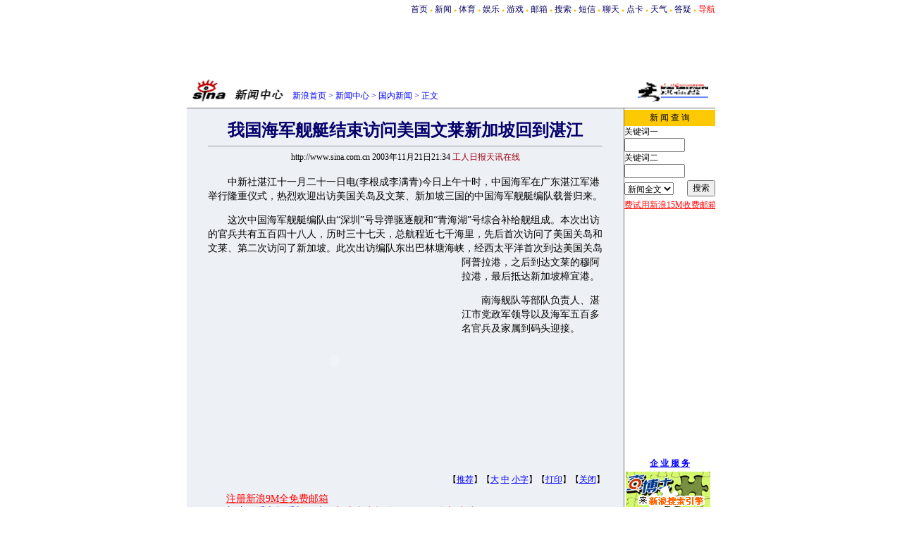

--- FILE ---
content_type: text/html
request_url: http://news.sina.com.cn/c/2003-11-21/21341164700s.shtml
body_size: 19557
content:
<!--SINA Jit Published(1,78,1164700) at 2003-11-21 22:7:1 From 30 by nspider-->
<html>
<head>
<meta http-equiv="content-type" content="text/html; charset=gb2312">
<title>我国海军舰艇结束访问美国文莱新加坡回到湛江</title>

<!--title=%CE%D2%B9%FA%BA%A3%BE%FC%BD%A2%CD%A7%BD%E1%CA%F8%B7%C3%CE%CA%C3%C0%B9%FA%CE%C4%C0%B3%D0%C2%BC%D3%C6%C2%BB%D8%B5%BD%D5%BF%BD%AD&url=news.sina.com.cn/c/2003-11-21/21341164700s.shtml我国海军舰艇结束访问美国文莱新加坡回到湛江-->
<style type="text/css">
.title14 {font-size:14px;line-height:130%}
td,li,select,input,textarea {font-size:12px}
.f7 {font-size:7px;}
.f24{font-size:24px;}
.f12{font-size:12px;}
.f14{font-size:14px;}
.l17 {line-height:170%;}
A:link {color: #0000ff;}
A:visited {color: #800080;}
A:active,A:hover {color : #ff0000}
A.a01:link,A.a01:visited {text-decoration:none;color: #07015B;}
A.a01:active,A.a01:hover {text-decoration:none;color : #ff0000}
A.a02:link,A.a02:visited {text-decoration:none;color: #0000ff;}
A.a02:active,A.a02:hover {text-decoration:none;color : #ff0000}
.c03{color:#000000;border-color:#000000;}
A.title2:link,A.title2:visited {text-decoration:underline;color:#000000;}
A.title2:active,A.title2:hover {text-decoration:underline;color:#ff0000;}
</style>
<script language="JavaScript">
function setBarPosition(){
	document.getElementById('toolBar').style.top=0
	document.getElementById('toolBar').style.left=621
	document.getElementById('toolBar').style.display='block'
}

function setTailPosition(){
var theHeight=(document.getElementById('toolBar').offsetHeight>document.getElementById('theEnd').offsetTop) ? document.getElementById('toolBar').offsetHeight : document.getElementById('theEnd').offsetTop
	document.getElementById('sinaTail').style.top=theHeight
	document.getElementById('sinaTail').style.left=document.getElementById('theEnd').offsetLeft
	document.getElementById('sinaTail').style.display='block'
}
</script>
</head>
<body bgcolor=#ffffff topmargin=5 marginheight=5 leftmargin=0 marginwidth=0 onLoad="setTailPosition()"><!-- body code begin -->

<!-- SUDA_CODE_START --> 
<script type="text/javascript"> 
//<!--
(function(){var an="V=2.1.16";var ah=window,F=document,s=navigator,W=s.userAgent,ao=ah.screen,j=ah.location.href;var aD="https:"==ah.location.protocol?"https://s":"http://",ay="beacon.sina.com.cn";var N=aD+ay+"/a.gif?",z=aD+ay+"/g.gif?",R=aD+ay+"/f.gif?",ag=aD+ay+"/e.gif?",aB=aD+"beacon.sinauda.com/i.gif?";var aA=F.referrer.toLowerCase();var aa="SINAGLOBAL",Y="FSINAGLOBAL",H="Apache",P="ULV",l="SUP",aE="UOR",E="_s_acc",X="_s_tentry",n=false,az=false,B=(document.domain=="sina.com.cn")?true:false;var o=0;var aG=false,A=false;var al="";var m=16777215,Z=0,C,K=0;var r="",b="",a="";var M=[],S=[],I=[];var u=0;var v=0;var p="";var am=false;var w=false;function O(){var e=document.createElement("iframe");e.src=aD+ay+"/data.html?"+new Date().getTime();e.id="sudaDataFrame";e.style.height="0px";e.style.width="1px";e.style.overflow="hidden";e.frameborder="0";e.scrolling="no";document.getElementsByTagName("head")[0].appendChild(e)}function k(){var e=document.createElement("iframe");e.src=aD+ay+"/ckctl.html";e.id="ckctlFrame";e.style.height="0px";e.style.width="1px";e.style.overflow="hidden";e.frameborder="0";e.scrolling="no";document.getElementsByTagName("head")[0].appendChild(e)}function q(){var e=document.createElement("script");e.src=aD+ay+"/h.js";document.getElementsByTagName("head")[0].appendChild(e)}function h(aH,i){var D=F.getElementsByName(aH);var e=(i>0)?i:0;return(D.length>e)?D[e].content:""}function aF(){var aJ=F.getElementsByName("sudameta");var aR=[];for(var aO=0;aO<aJ.length;aO++){var aK=aJ[aO].content;if(aK){if(aK.indexOf(";")!=-1){var D=aK.split(";");for(var aH=0;aH<D.length;aH++){var aP=aw(D[aH]);if(!aP){continue}aR.push(aP)}}else{aR.push(aK)}}}var aM=F.getElementsByTagName("meta");for(var aO=0,aI=aM.length;aO<aI;aO++){var aN=aM[aO];if(aN.name=="tags"){aR.push("content_tags:"+encodeURI(aN.content))}}var aL=t("vjuids");aR.push("vjuids:"+aL);var e="";var aQ=j.indexOf("#");if(aQ!=-1){e=escape(j.substr(aQ+1));aR.push("hashtag:"+e)}return aR}function V(aK,D,aI,aH){if(aK==""){return""}aH=(aH=="")?"=":aH;D+=aH;var aJ=aK.indexOf(D);if(aJ<0){return""}aJ+=D.length;var i=aK.indexOf(aI,aJ);if(i<aJ){i=aK.length}return aK.substring(aJ,i)}function t(e){if(undefined==e||""==e){return""}return V(F.cookie,e,";","")}function at(aI,e,i,aH){if(e!=null){if((undefined==aH)||(null==aH)){aH="sina.com.cn"}if((undefined==i)||(null==i)||(""==i)){F.cookie=aI+"="+e+";domain="+aH+";path=/"}else{var D=new Date();var aJ=D.getTime();aJ=aJ+86400000*i;D.setTime(aJ);aJ=D.getTime();F.cookie=aI+"="+e+";domain="+aH+";expires="+D.toUTCString()+";path=/"}}}function f(D){try{var i=document.getElementById("sudaDataFrame").contentWindow.storage;return i.get(D)}catch(aH){return false}}function ar(D,aH){try{var i=document.getElementById("sudaDataFrame").contentWindow.storage;i.set(D,aH);return true}catch(aI){return false}}function L(){var aJ=15;var D=window.SUDA.etag;if(!B){return"-"}if(u==0){O();q()}if(D&&D!=undefined){w=true}ls_gid=f(aa);if(ls_gid===false||w==false){return false}else{am=true}if(ls_gid&&ls_gid.length>aJ){at(aa,ls_gid,3650);n=true;return ls_gid}else{if(D&&D.length>aJ){at(aa,D,3650);az=true}var i=0,aI=500;var aH=setInterval((function(){var e=t(aa);if(w){e=D}i+=1;if(i>3){clearInterval(aH)}if(e.length>aJ){clearInterval(aH);ar(aa,e)}}),aI);return w?D:t(aa)}}function U(e,aH,D){var i=e;if(i==null){return false}aH=aH||"click";if((typeof D).toLowerCase()!="function"){return}if(i.attachEvent){i.attachEvent("on"+aH,D)}else{if(i.addEventListener){i.addEventListener(aH,D,false)}else{i["on"+aH]=D}}return true}function af(){if(window.event!=null){return window.event}else{if(window.event){return window.event}var D=arguments.callee.caller;var i;var aH=0;while(D!=null&&aH<40){i=D.arguments[0];if(i&&(i.constructor==Event||i.constructor==MouseEvent||i.constructor==KeyboardEvent)){return i}aH++;D=D.caller}return i}}function g(i){i=i||af();if(!i.target){i.target=i.srcElement;i.pageX=i.x;i.pageY=i.y}if(typeof i.layerX=="undefined"){i.layerX=i.offsetX}if(typeof i.layerY=="undefined"){i.layerY=i.offsetY}return i}function aw(aH){if(typeof aH!=="string"){throw"trim need a string as parameter"}var e=aH.length;var D=0;var i=/(\u3000|\s|\t|\u00A0)/;while(D<e){if(!i.test(aH.charAt(D))){break}D+=1}while(e>D){if(!i.test(aH.charAt(e-1))){break}e-=1}return aH.slice(D,e)}function c(e){return Object.prototype.toString.call(e)==="[object Array]"}function J(aH,aL){var aN=aw(aH).split("&");var aM={};var D=function(i){if(aL){try{return decodeURIComponent(i)}catch(aP){return i}}else{return i}};for(var aJ=0,aK=aN.length;aJ<aK;aJ++){if(aN[aJ]){var aI=aN[aJ].split("=");var e=aI[0];var aO=aI[1];if(aI.length<2){aO=e;e="$nullName"}if(!aM[e]){aM[e]=D(aO)}else{if(c(aM[e])!=true){aM[e]=[aM[e]]}aM[e].push(D(aO))}}}return aM}function ac(D,aI){for(var aH=0,e=D.length;aH<e;aH++){aI(D[aH],aH)}}function ak(i){var e=new RegExp("^http(?:s)?://([^/]+)","im");if(i.match(e)){return i.match(e)[1].toString()}else{return""}}function aj(aO){try{var aL="ABCDEFGHIJKLMNOPQRSTUVWXYZabcdefghijklmnopqrstuvwxyz0123456789+/=";var D="ABCDEFGHIJKLMNOPQRSTUVWXYZabcdefghijklmnopqrstuvwxyz0123456789-_=";var aQ=function(e){var aR="",aS=0;for(;aS<e.length;aS++){aR+="%"+aH(e[aS])}return decodeURIComponent(aR)};var aH=function(e){var i="0"+e.toString(16);return i.length<=2?i:i.substr(1)};var aP=function(aY,aV,aR){if(typeof(aY)=="string"){aY=aY.split("")}var aX=function(a7,a9){for(var a8=0;a8<a7.length;a8++){if(a7[a8]==a9){return a8}}return -1};var aS=[];var a6,a4,a1="";var a5,a3,a0,aZ="";if(aY.length%4!=0){}var e=/[^A-Za-z0-9\+\/\=]/g;var a2=aL.split("");if(aV=="urlsafe"){e=/[^A-Za-z0-9\-_\=]/g;a2=D.split("")}var aU=0;if(aV=="binnary"){a2=[];for(aU=0;aU<=64;aU++){a2[aU]=aU+128}}if(aV!="binnary"&&e.exec(aY.join(""))){return aR=="array"?[]:""}aU=0;do{a5=aX(a2,aY[aU++]);a3=aX(a2,aY[aU++]);a0=aX(a2,aY[aU++]);aZ=aX(a2,aY[aU++]);a6=(a5<<2)|(a3>>4);a4=((a3&15)<<4)|(a0>>2);a1=((a0&3)<<6)|aZ;aS.push(a6);if(a0!=64&&a0!=-1){aS.push(a4)}if(aZ!=64&&aZ!=-1){aS.push(a1)}a6=a4=a1="";a5=a3=a0=aZ=""}while(aU<aY.length);if(aR=="array"){return aS}var aW="",aT=0;for(;aT<aS.lenth;aT++){aW+=String.fromCharCode(aS[aT])}return aW};var aI=[];var aN=aO.substr(0,3);var aK=aO.substr(3);switch(aN){case"v01":for(var aJ=0;aJ<aK.length;aJ+=2){aI.push(parseInt(aK.substr(aJ,2),16))}return decodeURIComponent(aQ(aP(aI,"binnary","array")));break;case"v02":aI=aP(aK,"urlsafe","array");return aQ(aP(aI,"binnary","array"));break;default:return decodeURIComponent(aO)}}catch(aM){return""}}var ap={screenSize:function(){return(m&8388608==8388608)?ao.width+"x"+ao.height:""},colorDepth:function(){return(m&4194304==4194304)?ao.colorDepth:""},appCode:function(){return(m&2097152==2097152)?s.appCodeName:""},appName:function(){return(m&1048576==1048576)?((s.appName.indexOf("Microsoft Internet Explorer")>-1)?"MSIE":s.appName):""},cpu:function(){return(m&524288==524288)?(s.cpuClass||s.oscpu):""},platform:function(){return(m&262144==262144)?(s.platform):""},jsVer:function(){if(m&131072!=131072){return""}var aI,e,aK,D=1,aH=0,i=(s.appName.indexOf("Microsoft Internet Explorer")>-1)?"MSIE":s.appName,aJ=s.appVersion;if("MSIE"==i){e="MSIE";aI=aJ.indexOf(e);if(aI>=0){aK=window.parseInt(aJ.substring(aI+5));if(3<=aK){D=1.1;if(4<=aK){D=1.3}}}}else{if(("Netscape"==i)||("Opera"==i)||("Mozilla"==i)){D=1.3;e="Netscape6";aI=aJ.indexOf(e);if(aI>=0){D=1.5}}}return D},network:function(){if(m&65536!=65536){return""}var i="";i=(s.connection&&s.connection.type)?s.connection.type:i;try{F.body.addBehavior("#default#clientCaps");i=F.body.connectionType}catch(D){i="unkown"}return i},language:function(){return(m&32768==32768)?(s.systemLanguage||s.language):""},timezone:function(){return(m&16384==16384)?(new Date().getTimezoneOffset()/60):""},flashVer:function(){if(m&8192!=8192){return""}var aK=s.plugins,aH,aL,aN;if(aK&&aK.length){for(var aJ in aK){aL=aK[aJ];if(aL.description==null){continue}if(aH!=null){break}aN=aL.description.toLowerCase();if(aN.indexOf("flash")!=-1){aH=aL.version?parseInt(aL.version):aN.match(/\d+/);continue}}}else{if(window.ActiveXObject){for(var aI=10;aI>=2;aI--){try{var D=new ActiveXObject("ShockwaveFlash.ShockwaveFlash."+aI);if(D){aH=aI;break}}catch(aM){}}}else{if(W.indexOf("webtv/2.5")!=-1){aH=3}else{if(W.indexOf("webtv")!=-1){aH=2}}}}return aH},javaEnabled:function(){if(m&4096!=4096){return""}var D=s.plugins,i=s.javaEnabled(),aH,aI;if(i==true){return 1}if(D&&D.length){for(var e in D){aH=D[e];if(aH.description==null){continue}if(i!=null){break}aI=aH.description.toLowerCase();if(aI.indexOf("java plug-in")!=-1){i=parseInt(aH.version);continue}}}else{if(window.ActiveXObject){i=(new ActiveXObject("JavaWebStart.IsInstalled")!=null)}}return i?1:0}};var ad={pageId:function(i){var D=i||r,aK="-9999-0-0-1";if((undefined==D)||(""==D)){try{var aH=h("publishid");if(""!=aH){var aJ=aH.split(",");if(aJ.length>0){if(aJ.length>=3){aK="-9999-0-"+aJ[1]+"-"+aJ[2]}D=aJ[0]}}else{D="0"}}catch(aI){D="0"}D=D+aK}return D},sessionCount:function(){var e=t("_s_upa");if(e==""){e=0}return e},excuteCount:function(){return SUDA.sudaCount},referrer:function(){if(m&2048!=2048){return""}var e=/^[^\?&#]*.swf([\?#])?/;if((aA=="")||(aA.match(e))){var i=V(j,"ref","&","");if(i!=""){return escape(i)}}return escape(aA)},isHomepage:function(){if(m&1024!=1024){return""}var D="";try{F.body.addBehavior("#default#homePage");D=F.body.isHomePage(j)?"Y":"N"}catch(i){D="unkown"}return D},PGLS:function(){return(m&512==512)?h("stencil"):""},ZT:function(){if(m&256!=256){return""}var e=h("subjectid");e.replace(",",".");e.replace(";",",");return escape(e)},mediaType:function(){return(m&128==128)?h("mediaid"):""},domCount:function(){return(m&64==64)?F.getElementsByTagName("*").length:""},iframeCount:function(){return(m&32==32)?F.getElementsByTagName("iframe").length:""}};var av={visitorId:function(){var i=15;var e=t(aa);if(e.length>i&&u==0){return e}else{return}},fvisitorId:function(e){if(!e){var e=t(Y);return e}else{at(Y,e,3650)}},sessionId:function(){var e=t(H);if(""==e){var i=new Date();e=Math.random()*10000000000000+"."+i.getTime()}return e},flashCookie:function(e){if(e){}else{return p}},lastVisit:function(){var D=t(H);var aI=t(P);var aH=aI.split(":");var aJ="",i;if(aH.length>=6){if(D!=aH[4]){i=new Date();var e=new Date(window.parseInt(aH[0]));aH[1]=window.parseInt(aH[1])+1;if(i.getMonth()!=e.getMonth()){aH[2]=1}else{aH[2]=window.parseInt(aH[2])+1}if(((i.getTime()-e.getTime())/86400000)>=7){aH[3]=1}else{if(i.getDay()<e.getDay()){aH[3]=1}else{aH[3]=window.parseInt(aH[3])+1}}aJ=aH[0]+":"+aH[1]+":"+aH[2]+":"+aH[3];aH[5]=aH[0];aH[0]=i.getTime();at(P,aH[0]+":"+aH[1]+":"+aH[2]+":"+aH[3]+":"+D+":"+aH[5],360)}else{aJ=aH[5]+":"+aH[1]+":"+aH[2]+":"+aH[3]}}else{i=new Date();aJ=":1:1:1";at(P,i.getTime()+aJ+":"+D+":",360)}return aJ},userNick:function(){if(al!=""){return al}var D=unescape(t(l));if(D!=""){var i=V(D,"ag","&","");var e=V(D,"user","&","");var aH=V(D,"uid","&","");var aJ=V(D,"sex","&","");var aI=V(D,"dob","&","");al=i+":"+e+":"+aH+":"+aJ+":"+aI;return al}else{return""}},userOrigin:function(){if(m&4!=4){return""}var e=t(aE);var i=e.split(":");if(i.length>=2){return i[0]}else{return""}},advCount:function(){return(m&2==2)?t(E):""},setUOR:function(){var aL=t(aE),aP="",i="",aO="",aI="",aM=j.toLowerCase(),D=F.referrer.toLowerCase();var aQ=/[&|?]c=spr(_[A-Za-z0-9]{1,}){3,}/;var aK=new Date();if(aM.match(aQ)){aO=aM.match(aQ)[0]}else{if(D.match(aQ)){aO=D.match(aQ)[0]}}if(aO!=""){aO=aO.substr(3)+":"+aK.getTime()}if(aL==""){if(t(P)==""){aP=ak(D);i=ak(aM)}at(aE,aP+","+i+","+aO,365)}else{var aJ=0,aN=aL.split(",");if(aN.length>=1){aP=aN[0]}if(aN.length>=2){i=aN[1]}if(aN.length>=3){aI=aN[2]}if(aO!=""){aJ=1}else{var aH=aI.split(":");if(aH.length>=2){var e=new Date(window.parseInt(aH[1]));if(e.getTime()<(aK.getTime()-86400000*30)){aJ=1}}}if(aJ){at(aE,aP+","+i+","+aO,365)}}},setAEC:function(e){if(""==e){return}var i=t(E);if(i.indexOf(e+",")<0){i=i+e+","}at(E,i,7)},ssoInfo:function(){var D=unescape(aj(t("sso_info")));if(D!=""){if(D.indexOf("uid=")!=-1){var i=V(D,"uid","&","");return escape("uid:"+i)}else{var e=V(D,"u","&","");return escape("u:"+unescape(e))}}else{return""}},subp:function(){return t("SUBP")}};var ai={CI:function(){var e=["sz:"+ap.screenSize(),"dp:"+ap.colorDepth(),"ac:"+ap.appCode(),"an:"+ap.appName(),"cpu:"+ap.cpu(),"pf:"+ap.platform(),"jv:"+ap.jsVer(),"ct:"+ap.network(),"lg:"+ap.language(),"tz:"+ap.timezone(),"fv:"+ap.flashVer(),"ja:"+ap.javaEnabled()];return"CI="+e.join("|")},PI:function(e){var i=["pid:"+ad.pageId(e),"st:"+ad.sessionCount(),"et:"+ad.excuteCount(),"ref:"+ad.referrer(),"hp:"+ad.isHomepage(),"PGLS:"+ad.PGLS(),"ZT:"+ad.ZT(),"MT:"+ad.mediaType(),"keys:","dom:"+ad.domCount(),"ifr:"+ad.iframeCount()];return"PI="+i.join("|")},UI:function(){var e=["vid:"+av.visitorId(),"sid:"+av.sessionId(),"lv:"+av.lastVisit(),"un:"+av.userNick(),"uo:"+av.userOrigin(),"ae:"+av.advCount(),"lu:"+av.fvisitorId(),"si:"+av.ssoInfo(),"rs:"+(n?1:0),"dm:"+(B?1:0),"su:"+av.subp()];return"UI="+e.join("|")},EX:function(i,e){if(m&1!=1){return""}i=(null!=i)?i||"":b;e=(null!=e)?e||"":a;return"EX=ex1:"+i+"|ex2:"+e},MT:function(){return"MT="+aF().join("|")},V:function(){return an},R:function(){return"gUid_"+new Date().getTime()}};function ax(){var aK="-",aH=F.referrer.toLowerCase(),D=j.toLowerCase();if(""==t(X)){if(""!=aH){aK=ak(aH)}at(X,aK,"","weibo.com")}var aI=/weibo.com\/reg.php/;if(D.match(aI)){var aJ=V(unescape(D),"sharehost","&","");var i=V(unescape(D),"appkey","&","");if(""!=aJ){at(X,aJ,"","weibo.com")}at("appkey",i,"","weibo.com")}}function d(e,i){G(e,i)}function G(i,D){D=D||{};var e=new Image(),aH;if(D&&D.callback&&typeof D.callback=="function"){e.onload=function(){clearTimeout(aH);aH=null;D.callback(true)}}SUDA.img=e;e.src=i;aH=setTimeout(function(){if(D&&D.callback&&typeof D.callback=="function"){D.callback(false);e.onload=null}},D.timeout||2000)}function x(e,aH,D,aI){SUDA.sudaCount++;if(!av.visitorId()&&!L()){if(u<3){u++;setTimeout(x,500);return}}var i=N+[ai.V(),ai.CI(),ai.PI(e),ai.UI(),ai.MT(),ai.EX(aH,D),ai.R()].join("&");G(i,aI)}function y(e,D,i){if(aG||A){return}if(SUDA.sudaCount!=0){return}x(e,D,i)}function ab(e,aH){if((""==e)||(undefined==e)){return}av.setAEC(e);if(0==aH){return}var D="AcTrack||"+t(aa)+"||"+t(H)+"||"+av.userNick()+"||"+e+"||";var i=ag+D+"&gUid_"+new Date().getTime();d(i)}function aq(aI,e,i,aJ){aJ=aJ||{};if(!i){i=""}else{i=escape(i)}var aH="UATrack||"+t(aa)+"||"+t(H)+"||"+av.userNick()+"||"+aI+"||"+e+"||"+ad.referrer()+"||"+i+"||"+(aJ.realUrl||"")+"||"+(aJ.ext||"");var D=ag+aH+"&gUid_"+new Date().getTime();d(D,aJ)}function aC(aK){var i=g(aK);var aI=i.target;var aH="",aL="",D="";var aJ;if(aI!=null&&aI.getAttribute&&(!aI.getAttribute("suda-uatrack")&&!aI.getAttribute("suda-actrack")&&!aI.getAttribute("suda-data"))){while(aI!=null&&aI.getAttribute&&(!!aI.getAttribute("suda-uatrack")||!!aI.getAttribute("suda-actrack")||!!aI.getAttribute("suda-data"))==false){if(aI==F.body){return}aI=aI.parentNode}}if(aI==null||aI.getAttribute==null){return}aH=aI.getAttribute("suda-actrack")||"";aL=aI.getAttribute("suda-uatrack")||aI.getAttribute("suda-data")||"";sudaUrls=aI.getAttribute("suda-urls")||"";if(aL){aJ=J(aL);if(aI.tagName.toLowerCase()=="a"){D=aI.href}opts={};opts.ext=(aJ.ext||"");aJ.key&&SUDA.uaTrack&&SUDA.uaTrack(aJ.key,aJ.value||aJ.key,D,opts)}if(aH){aJ=J(aH);aJ.key&&SUDA.acTrack&&SUDA.acTrack(aJ.key,aJ.value||aJ.key)}}if(window.SUDA&&Object.prototype.toString.call(window.SUDA)==="[object Array]"){for(var Q=0,ae=SUDA.length;Q<ae;Q++){switch(SUDA[Q][0]){case"setGatherType":m=SUDA[Q][1];break;case"setGatherInfo":r=SUDA[Q][1]||r;b=SUDA[Q][2]||b;a=SUDA[Q][3]||a;break;case"setPerformance":Z=SUDA[Q][1];break;case"setPerformanceFilter":C=SUDA[Q][1];break;case"setPerformanceInterval":K=SUDA[Q][1]*1||0;K=isNaN(K)?0:K;break;case"setGatherMore":M.push(SUDA[Q].slice(1));break;case"acTrack":S.push(SUDA[Q].slice(1));break;case"uaTrack":I.push(SUDA[Q].slice(1));break}}}aG=(function(D,i){if(ah.top==ah){return false}else{try{if(F.body.clientHeight==0){return false}return((F.body.clientHeight>=D)&&(F.body.clientWidth>=i))?false:true}catch(aH){return true}}})(320,240);A=(function(){return false})();av.setUOR();var au=av.sessionId();window.SUDA=window.SUDA||[];SUDA.sudaCount=SUDA.sudaCount||0;SUDA.log=function(){x.apply(null,arguments)};SUDA.acTrack=function(){ab.apply(null,arguments)};SUDA.uaTrack=function(){aq.apply(null,arguments)};U(F.body,"click",aC);window.GB_SUDA=SUDA;GB_SUDA._S_pSt=function(){};GB_SUDA._S_acTrack=function(){ab.apply(null,arguments)};GB_SUDA._S_uaTrack=function(){aq.apply(null,arguments)};window._S_pSt=function(){};window._S_acTrack=function(){ab.apply(null,arguments)};window._S_uaTrack=function(){aq.apply(null,arguments)};window._S_PID_="";if(!window.SUDA.disableClickstream){y()}try{k()}catch(T){}})();
//-->
</script> 
<noScript> 
<div style='position:absolute;top:0;left:0;width:0;height:0;visibility:hidden'><img width=0 height=0 src='//beacon.sina.com.cn/a.gif?noScript' border='0' alt='' /></div> 
</noScript> 
<!-- SUDA_CODE_END -->

<!-- SSO_GETCOOKIE_START -->
<script type="text/javascript">var sinaSSOManager=sinaSSOManager||{};sinaSSOManager.getSinaCookie=function(){function dc(u){if(u==undefined){return""}var decoded=decodeURIComponent(u);return decoded=="null"?"":decoded}function ps(str){var arr=str.split("&");var arrtmp;var arrResult={};for(var i=0;i<arr.length;i++){arrtmp=arr[i].split("=");arrResult[arrtmp[0]]=dc(arrtmp[1])}return arrResult}function gC(name){var Res=eval("/"+name+"=([^;]+)/").exec(document.cookie);return Res==null?null:Res[1]}var sup=dc(gC("SUP"));if(!sup){sup=dc(gC("SUR"))}if(!sup){return null}return ps(sup)};</script>
<!-- SSO_GETCOOKIE_END -->

<script type="text/javascript">new function(r,s,t){this.a=function(n,t,e){if(window.addEventListener){n.addEventListener(t,e,false);}else if(window.attachEvent){n.attachEvent("on"+t,e);}};this.b=function(f){var t=this;return function(){return f.apply(t,arguments);};};this.c=function(){var f=document.getElementsByTagName("form");for(var i=0;i<f.length;i++){var o=f[i].action;if(this.r.test(o)){f[i].action=o.replace(this.r,this.s);}}};this.r=r;this.s=s;this.d=setInterval(this.b(this.c),t);this.a(window,"load",this.b(function(){this.c();clearInterval(this.d);}));}(/http:\/\/www\.google\.c(om|n)\/search/, "http://keyword.sina.com.cn/searchword.php", 250);</script>
<!-- body code end -->

<center>
<style>.h3 {font-size:7px;color:#FFBD00}</style>
<table width=750 border=0 cellspacing=0 cellpadding=0>
<tr align=center><td align=right>
<a href=http://www.sina.com.cn class=a01>首页</a> <span class=h3>●</span> 
<a href=http://news.sina.com.cn class=a01>新闻</a> <span class=h3>●</span> 
<a href=http://sports.sina.com.cn class=a01>体育</a> <span class=h3>●</span>
<a href=http://ent.sina.com.cn class=a01>娱乐</a> <span class=h3>●</span>
<a href=http://games.sina.com.cn class=a01>游戏</a> <span class=h3>●</span> 
<a href=http://mail.sina.com.cn class=a01>邮箱</a> <span class=h3>●</span> 
<a href=http://search.sina.com.cn class=a01>搜索</a> <span class=h3>●</span> 
<a href=http://sms.sina.com.cn class=a01>短信</a> <span class=h3>●</span> 
<a href=http://newchat.sina.com.cn class=a01>聊天</a> <span class=h3>●</span> 
<a href=http://sinapay.sina.com.cn class=a01>点卡</a> <span class=h3>●</span> 
<a href=http://weather.sina.com.cn/ class=a01>天气</a> <span class=h3>●</span> 
<a href=http://tech.sina.com.cn/focus/sinahelp.shtml class=a01>答疑</a> <span class=h3>●</span> 
<a href=http://news.sina.com.cn/guide/ class=a01><font color=red>导航</font></a>
</td></tr>
</table>


<table width=750 border=0 cellspacing=0 cellpadding=0>
<tr><td height=9></td></tr>
<tr><td align=center>
<OBJECT classid="clsid:D27CDB6E-AE6D-11cf-96B8-444553540000" codebase="http://download.macromedia.com/pub/shockwave/cabs/flash/swflash.cab#version=5,0,0,0" WIDTH="750" HEIGHT="80">
 <PARAM NAME=movie VALUE="http://ad4.sina.com.cn/wn/acer-fc80-nation-1110.swf"> <PARAM NAME=quality VALUE=high><param name=wmode value=opaque>
 <EMBED src="http://ad4.sina.com.cn/wn/acer-fc80-nation-1110.swf" quality=high WIDTH="750" HEIGHT="80" TYPE="application/x-shockwave-flash" PLUGINSPAGE="http://www.macromedia.com/shockwave/download/index.cgi?P1_Prod_Version=ShockwaveFlash"></EMBED>
</OBJECT>
<!--wn/acer/11.23/B-->

<!--Adforward Begin:-->
<!--<IFRAME MARGINHEIGHT=0 MARGINWIDTH=0 FRAMEBORDER=0 WIDTH=468 HEIGHT=60 SCROLLING=NO SRC="http://sina.allyes.com/main/adfshow?user=AFP6_for_SINA|News|ChinaBn&db=sina&border=0&local=yes">
<SCRIPT LANGUAGE="JavaScript1.1" SRC="http://sina.allyes.com/main/adfshow?user=AFP6_for_SINA|News|ChinaBn&db=sina&local=yes&js=on"></SCRIPT>
<NOSCRIPT><A HREF="http://sina.allyes.com/main/adfclick?user=AFP6_for_SINA|News|ChinaBn&db=sina"><IMG SRC="http://sina.allyes.com/main/adfshow?user=AFP6_for_SINA|News|ChinaBn&db=sina" WIDTH=468 HEIGHT=60 BORDER=0></a></NOSCRIPT></IFRAME>-->
<!--Adforward End-->



</td></tr>
</table>
	
	
<!--pic3 -->

<script language="JavaScript">
	function doZoom(size){
		document.getElementById('zoom').style.fontSize=size+'px'
	setTailPosition()
	}
	</script>
	<script language="JavaScript">
	
	function doPrint(){
	var str="<html>";
	var article;
	var css;
	var strAdBegin="<!--NEWSZW_HZH_BEGIN-->";
	var strAdEnd="<!--NEWSZW_HZH_END-->";
	var strFontSize='【<A href="javascript:doZoom(16)">大</A> <A href="javascript:doZoom(14)">中</A> <A href="javascript:doZoom(12)">小字</A>】'
	var strdoPrint="doPrint()";
	var strTmp;
	
		css="<style>"
		+"body{font-family:宋体}"
		+"td,.f12{font-size:12px}"
		+".f24 {font-size:24px;}"
		+".f14 {font-size:14px;}"
		+".title14 {font-size:14px;line-height:130%}"
		+".l17 {line-height:170%;}"
		+"</style>";
	
		str +=	css;
		str +=	'<meta http-equiv="content-type" content="text/html; charset=gb2312">';
		str +=	"<body bgcolor=#ffffff topmargin=5 leftmargin=5 marginheight=5 marginwidth=5 onLoad='window.print()'>";
		str +=	"<center><table width=600 border=0 cellspacing=0 cellpadding=0><tr><td height=34 width=150><a href=http://news.sina.com.cn><img src=http://image2.sina.com.cn/ent/images/sina_xwzx.gif  width=144 height=34 border=0></a></td><td valign=bottom><font color=#0000ff><a href=http://home.sina.com.cn/ class=a02>新浪首页</a> &gt; <a href=http://news.sina.com.cn/ class=a02>新闻中心</a> &gt; &nbsp;正文</font></td><td align=right valign=bottom><a href='javascript:history.back()'>返回</a>　<a href='javascript:window.print()'>打印</a></td></tr></table>";
		str +=	"<table width=600 border=0 cellpadding=0 cellspacing=20 bgcolor=#EDF0F5><tr><td>";
		
		article=document.getElementById('article').innerHTML;
		str +=article.substr(0,article.indexOf(strAdBegin));
		strTmp=article.substr(article.indexOf(strAdEnd)+strAdEnd.length, article.length);
		str +=strTmp
		str += escape(window.location.href)
		str +=	"</td></tr></table></center>";
		str +=	"</body></html>";
		document.write(str);
		document.close();
	}
</script>


<table width=750 border=0 cellspacing=0 cellpadding=0>
<tr><td height=34 width=150><a href=http://news.sina.com.cn><img src=http://image2.sina.com.cn/ent/images/sina_xwzx.gif  width=144 height=34 border=0></a></td><td width=440 valign=bottom><font color=#0000ff><a href=http://home.sina.com.cn/ class=a02>新浪首页</a> &gt; <a href=http://news.sina.com.cn/ class=a02>新闻中心</a> &gt; <a href=http://news.sina.com.cn/china/ class=a02>国内新闻</a> &gt; 正文</font></td><td align=right valign=bottom height=28><a href=http://www.grrb.com.cn><img src=http://image2.sina.com.cn/dy/31/1_1-31-479_20021121175259.gif border=0 height=28> </a></td><td width=10></td></tr>
</table>

<table width=750 border=0 cellspacing=0 cellpadding=0>
<tr><td height=8></td></tr>
<tr><td height=1 bgcolor=#747474><img src=http://image2.sina.com.cn/c.gif width=1 height=1></td></tr>
</table>

<div id="outer" style="position:relative;width:750px;">
<table width=750 border=0 cellspacing=0 cellpadding=0>
<tr><td width=620 align=center rowspan=2 valign=top bgcolor=#EDF0F5>

	<div id=article>
	
	<br>
	<table width=560 border=0 cellspacing=0 cellpadding=0>
	<tr><th class=f24><font color=#05006C>我国海军舰艇结束访问美国文莱新加坡回到湛江</font></th></tr>
	<tr><td height=><hr size=1 bgcolor=#d9d9d9></td></tr>
	<tr><td height=20 align=center>http://www.sina.com.cn 2003年11月21日21:34 <font color=#A20010>工人日报天讯在线</font></td></tr>
	<tr><td height=15></td></tr>
	<tr><td class=l17><font id="zoom" class=f14>
	<p>　　中新社湛江十一月二十一日电(李根成李满青)今日上午十时，中国海军在广东湛江军港举行隆重仪式，热烈欢迎出访美国关岛及文莱、新加坡三国的中国海军舰艇编队载誉归来。</p>

<p>　　这次中国海军舰艇编队由“深圳”号导弹驱逐舰和“青海湖”号综合补给舰组成。本次出访的官兵共有五百四十八人，历时三十七天，总航程近七千海里，先后首次访问了美国关岛和文莱、第二次访问了新加坡。此次出访编队东出巴林塘海峡，经西太平洋首次到达美<!--NEWSZW_HZH_BEGIN--><table border=0 cellspacing=0 cellpadding=0 align=left>
	<tr><td>
<!--画中画广告开始-->
<script>
tempid="";
homeurl01='http://ad4.sina.com.cn/gzh/ch/china360x300.swf';
homeurl02='http://ad4.sina.com.cn/gzh/ch/china360x300.swf';
showId=Math.floor(Math.random()*2);
if(showId==1) 
{
tempid=homeurl01;
homeurl01=homeurl02;
homeurl02=tempid
//alert(showId);
}
document.write('<EMBED src="http://ad4.sina.com.cn/ads/rotationad/360x300chinanews.swf?url1='+homeurl01+'&url2='+homeurl02+'" quality=high WIDTH="360" HEIGHT="300" TYPE="application/x-shockwave-flash" PLUGINSPAGE="http://www.macromedia.com/shockwave/download/index.cgi?P1_Prod_Version=ShockwaveFlash"></EMBED></OBJECT>')
</script>
<!--dqf/长虹/12.02/B-->
<!--画中画广告结束-->
</td></tr>
</table><!--NEWSZW_HZH_END-->国关岛阿普拉港，之后到达文莱的穆阿拉港，最后抵达新加坡樟宜港。</p>

<p>　　南海舰队等部队负责人、湛江市党政军领导以及海军五百多名官兵及家属到码头迎接。</p>

<p>　　</p>
	</font>
	<br clear=all>
	</td></tr>
	<tr height=10><td></td></tr>
	</table>
	</div>
	
	<table width=565 border=0 cellspacing=0 cellpadding=0>
	<tr><td align=right>
	【<a href=http://stat.sina.com.cn/cgi-bin/sms/edit_sms.cgi?title=%CE%D2%B9%FA%BA%A3%BE%FC%BD%A2%CD%A7%BD%E1%CA%F8%B7%C3%CE%CA%C3%C0%B9%FA%CE%C4%C0%B3%D0%C2%BC%D3%C6%C2%BB%D8%B5%BD%D5%BF%BD%AD&url=news.sina.com.cn/c/2003-11-21/21341164700s.shtml>推荐</a>】【<a href="javascript:doZoom(16)">大</a> <a href="javascript:doZoom(14)">中</a> <a href="javascript:doZoom(12)">小字</a>】【<a href="javascript:doPrint()">打印</a>】【<a href="javascript:window.close()">关闭</a>】<br>
	</td></tr>
	<tr><td height=10></td></tr>
	</table>
	
	<table width=565 border=0 cellspacing=0 cellpadding=0>
	<tr><td align=left class=title14>
	<p>
　　<a href=http://mail.sina.com.cn/chooseMode.html target=_blank><font color=#ff0000>注册新浪9M全免费邮箱</font></a><br>
　　<a href=http://2shou.sina.com.cn/2shou/ target=_blank>新浪二手市场重新开张</a>　<a href=http://y.sina.com.cn/  target=_blank><font color=#ff0000>新浪青少频道(Y-ZONE)全新上线</font></a><br>
　　<a href=http://sms.sina.com.cn/docs/c/lianai.html?from=414
  target=_blank>燃情互动，情爱添姿彩，在这个冬天找到属于你的爱！</a><br>
　　<a href=http://click.tol24.com/cooperate/sinaedu-tol24-10anniversary.htm target=_blank>新东方庆成立十周年 新概念、口语、商务英语及各种课程大优惠！</a><br>
</p>
	</td></tr>
	<tr><td height=10></td></tr>
	</table>
	
</td><td width=1 bgcolor=#747474 rowspan=2></td><td width=129 valign=top></td></tr>
</table>

<!-- 右侧功能条 begin -->
<div id="toolBar" style="position:absolute;display:'none'">
<table width=129 border=0 cellpadding=0 cellspacing=0>
<tr><td align=right>
	<script language=javascript>
	function set_keys(k1,k2)
	{
		_search._searchkey.value=k1+' '+k2;
		//alert(k1+' '+k2);
	}
	</script>
		<table width=120 border=0 cellspacing=0 cellpadding=0>
		<tr height=2><td colspan=2></td></tr>
		<tr><td width=120 height=23 align=center bgcolor=#FDC903 colspan=2>新 闻 查 询</td></tr>
		<FORM form name=_search action=http://search.sina.com.cn/cgi-bin/search/search.cgi
	method=GET>
		<tr><td height=30 colspan=2>
		关键词一<input type=text size=10 name=_searchkey1 maxlength=80><br>
	关键词二<input type=text size=10 name=_searchkey2 maxlength=80>
	<input type=hidden name=_searchkey></td></tr>
		<tr><td height=30 width=85>
		<select name=_ss>
		<option value=sina checked>分类网站
		<option value=avcn>全部网站
		<option value=newstitle>新闻标题
		<option selected value=newsft>新闻全文
		<option value=pic>图片
		<option value=mp3>MP3
		<option value=ring>手机铃声
		<option value=ctrip>景区景点
		<option value=yp_mem>企业
		<option value=yp_news>商情
		<option value=yp_prod>产品
		<option value=game>游戏
		<option value=down>软件
		</select>
		</td><td width=35 align=right><INPUT TYPE=submit name=enter VALUE="搜索" onclick=set_keys(_search._searchkey1.value,_search._searchkey2.value)></td></tr>
		</form>
		<tr><td align=center colspan=2><marquee><a href=http://vip.sina.com/sol_mail/promotion/pro_men.html target=_blank><font color=red>免费试用新浪15M收费邮箱 赶紧行动！</font></a></marquee><br><br>
<OBJECT classid="clsid:D27CDB6E-AE6D-11cf-96B8-444553540000" codebase="http://download.macromedia.com/pub/shockwave/cabs/flash/swflash.cab#version=5,0,0,0" WIDTH="120" HEIGHT="320">
 <PARAM NAME=movie VALUE="http://ad4.sina.com.cn/wn/founder-book-sky-nation-1103.swf"> <PARAM NAME=quality VALUE=high><param name=wmode value=opaque>
 <EMBED src="http://ad4.sina.com.cn/wn/founder-book-sky-nation-1103.swf" quality=high WIDTH="120" HEIGHT="320" TYPE="application/x-shockwave-flash" PLUGINSPAGE="http://www.macromedia.com/shockwave/download/index.cgi?P1_Prod_Version=ShockwaveFlash"></EMBED>
</OBJECT>
<!--wn/founder/11.21/b--></td></tr>
		<tr><td align=center colspan=2><!--sms begin-->
		<style>
		.l15{line-height:150%}
		.l13{line-height:130%}
		.imgaa01{border:#31C8E2 1px solid}
		.imgaa02{border:#007bb4 1px solid}
		.imgaa03{border:#EB2874 1px solid}
		.imgaa04{border:#ffffff 1px solid}
		a.aaa01,a.aaa01:visited{color:#BE6E13}
		a.aaa04,a.aaa04:visited{color:#000000;text-decoration:none}
		a.aaa02,a.aaa02:visited{color:#0071A5}
		a.aaa03,a.aaa03:visited{color:#EB2874;text-decoration:none}
		.filt01{color:#EB2874;height:0;vertical-align:middle;filter:glow(Color=#ffffff,Strength=2)}
		.filt02{color:#0163A1;height:0;vertical-align:middle;filter:glow(Color=#ffffff,Strength=2)}
		.filt03{color:#BE6E13;height:0;vertical-align:middle;filter:glow(Color=#ffffff,Strength=2)}
		</style>
		<table width=128 border=0 cellpadding=0 cellspacing=0>
		<tr><td width=17><img src=http://image2.sina.com.cn/sms/zwbl/lt052801.gif width=17 height=26></td>
		<td width=94 background=http://image2.sina.com.cn/sms/zwbl/lt052803.gif align=center style="padding-top:9px"><a href=http://sms.sina.com.cn/ target=_blank><b>新浪精彩短信</b></a></td>
		<td width=17><img src=http://image2.sina.com.cn/sms/zwbl/lt052802.gif width=17 height=26></td></tr>
		</table>
		<table width=128 border=0 cellpadding=0 cellspacing=0>
		<tr><td width=3 bgcolor=#BAF3FF></td>
		<td width=3 bgcolor=#00738C></td>
		<td width=116 bgcolor=#34CAEB align=center>
			<table width=116 border=0 cellpadding=0 cellspacing=0>
			<tr><td height=7></td></tr>
			<tr><td width=97 background=http://image2.sina.com.cn/sms/zwbl/lt052807.gif style="padding-top:3px;padding-left:22px"><a href=http://sms.sina.com.cn/docs/c/sex.html?from=415 target=_blank><b><font color=#ffffff>两性学堂</font></b></a></td>
			<td width=19><img src=http://image2.sina.com.cn/sms/zwbl/lt052808.gif width=8 height=21></td></tr>
			</table>
			<table width=74 border=0 cellpadding=0 cellspacing=0>
			<form name=dingyue method=post action="http://sms.sina.com.cn/cgi-bin/sms/newexprsub.cgi" target=_blank>
			<tr><td height=4></td></tr>
			<tr valign=top><td width=72><a href=http://sms.sina.com.cn/docs/c/sex.html?from=415 target=_blank><img src=http://image2.sina.com.cn/sms/zw/70x60-lx3.GIF width=70 height=60 border=1 class=imgaa04><!--img src=http://image2.sina.com.cn/sms/zw/70x60_lxbl.GIF width=70 height=60 border=1 class=imgaa04--></a></td>
			<td width=2 bgcolor=#007F9B><img src=http://image2.sina.com.cn/sms/zwbl/lt052806.gif width=2 height=2></td></tr>
			<tr><td colspan=2 bgcolor=#007F9B><img src=http://image2.sina.com.cn/sms/zw/lt052806.gif width=2 height=2></td></tr>
			</table>
			<table width=116 border=0 cellpadding=0 cellspacing=0>
			<tr><td height=5></td></tr>
			<tr><td width=13></td>
			<td width=100 class=l15><a href=http://sms.sina.com.cn/docs/c/sex.html?from=415 target=_blank><font color=#EB2874> <center>快来提升躯体魅力</center><center>更恩爱的超级法宝</center></font></a></td>
			<td width=3></td></tr>
			<input name=svc type=hidden value=100690>
			<input type=hidden name=from value="415">
                        <input name=svc_100690 type=hidden value=两性学堂>
                        <input name=svclink_100690 type=hidden value=http://sms.sina.com.cn/docs/c/sex.html?from=415>
                        <input type=hidden name=login value=1 class="txtfld2"><input type=hidden name="mobile" size=12 class="txtfld2">
                        <tr><td colspan=3 align=center><input type=image src=http://image2.sina.com.cn/sms/zwbl/lt052811.gif width=51 height=21 border=0></a>
			<!--<tr><td colspan=3 align=center><input type=submit value="" style="background-image:url(http://image2.sina.com.cn/sms/zwbl/lt052811.gif);width=51;height=21;border=0">-->
			<!--<a href=# target=_blank><img src=http://image2.sina.com.cn/sms/zwbl/lt052811.gif width=51 height=21 border=0></a>--></td></tr>
			</form>
			</table>
			<table width=116 border=0 cellpadding=0 cellspacing=0>
			<tr><td height=2></td></tr>
			<tr><td width=97 background=http://image2.sina.com.cn/sms/zwbl/zw052124.gif style="padding-top:3px;padding-left:22px"><a href=http://sms.sina.com.cn/docs/c/fcxh.html?from=415 class=aaa04 target=_blank><b>非常笑话</b></a></td>
			<td width=19><img src=http://image2.sina.com.cn/sms/zwbl/zw052125.gif width=8 height=20></td></tr>
			</table>
			<table width=74 border=0 cellpadding=0 cellspacing=0>
			<form action=http://sms.sina.com.cn/cgi-bin/sms/exprsub.cgi method=post name=newssub target=_blank>
			<tr><td height=4></td></tr>
			<tr valign=top><td width=72><a href=http://sms.sina.com.cn/docs/c/fcxh.html?from=415 target=_blank><img src=http://image2.sina.com.cn/sms/zw/70x60-fc2.GIF width=70 height=60 border=1 class=imgaa04><!--img src=http://image2.sina.com.cn/sms/zw/70x60_fcbl.GIF width=70 height=60 border=1 class=imgaa04--></a></td>
			<td width=2 bgcolor=#007F9B><img src=http://image2.sina.com.cn/sms/zwbl/lt052806.gif width=2 height=2></td></tr>
			<tr><td colspan=2 bgcolor=#007F9B><img src=http://image2.sina.com.cn/sms/zwbl/lt052806.gif width=2 height=2></td></tr>
			</table>
			<table width=116 border=0 cellpadding=0 cellspacing=0>
			<tr><td height=5></td></tr>
			<tr><td width=13></td>
			<td width=100 class=l15><a href=http://sms.sina.com.cn/docs/c/fcxh.html?from=415 target=_blank><font color=black>嗒！只要点下这里<br>马上进入爆笑天地</font></a></td>
	    		<td width=3></td></tr>
			<input name=svc type=hidden value=100689>
			<input type=hidden name="from" value="415">
                        <input name=svc_100689 type=hidden value=非常笑话>
                        <input name=svclink_100689 type=hidden value=http://sms2.sina.com.cn/cgi-bin/smsally/quickorder_channel.cgi?svc=joke&from=405>
                        <input type=hidden name=mobile size=15>
                        <input type=hidden name=password size=13 type=password>
                        <tr><td colspan=3 align=center><input type=image src=http://image2.sina.com.cn/sms/zwbl/lt052811.gif width=51 height=21 border=0></a>
			<!--<tr><td colspan=3 align=center><a href=# target=_blank><img src=http://image2.sina.com.cn/sms/zwbl/lt052811.gif width=51 height=21 border=0></a>--></td></tr>
			</form>
			</table>
			<table width=116 border=0 cellpadding=0 cellspacing=0>
			<tr><td height=2></td></tr>
			<tr><td width=97 background=http://image2.sina.com.cn/sms/zwbl/lt052804.gif style="padding-top:3px;padding-left:35px"><a href=http://sms.sina.com.cn/ringtone/piclist.shtml class=aaa04 target=_blank><b>图片</b></a></td>
			<td width=19><img src=http://image2.sina.com.cn/sms/zwbl/lt052805.gif width=8 height=21></td></tr>
			</table>
			<table width=99 border=0 cellpadding=0 cellspacing=0>
			<tr><td height=4></td></tr>
			<tr><td align=center colspan=2><a hrefhttp://sms.sina.com.cn/ringtone/piclist.shtml onClick=javascript:preview(112068,56,0)><img src=http://image2.sina.com.cn/sms/sinarc/preview/14/112/112068.gif width=72 height=28 style="background-color:#ffffff" border=1 class=imgaa04></a></td></tr>
			<tr><td height=4></td></tr>
			<tr valign=top><td width=97><a href=http://sms.sina.com.cn/ringtone/piclist2.shtml onClick=javascript:preview(112599,98,0)><img src=http://image2.sina.com.cn/sms/sinarc/preview/14/112/112599.gif width=95 height=63 border=1 class=imgaa04></a></td>
			<td width=2 bgcolor=#007F9B><img src=http://image2.sina.com.cn/sms/zwbl/lt052806.gif width=2 height=2></td></tr>
			<tr><td colspan=2 bgcolor=#007F9B><img src=http://image2.sina.com.cn/sms/zwbl/lt052806.gif width=2 height=2></td></tr>
			<tr><td height=3></td></tr>
			<tr valign=top><td><a href=http://sms.sina.com.cn/ringtone/piclist2.shtml onClick=javascript:preview(112929,98,0)><img src=http://image2.sina.com.cn/sms/sinarc/preview/14/112/112929.gif width=95 height=63 border=1 class=imgaa04></a></td>
			<td bgcolor=#007F9B><img src=http://image2.sina.com.cn/sms/zwbl/lt052806.gif width=2 height=2></td></tr>
			<tr><td colspan=2 bgcolor=#007F9B><img src=http://image2.sina.com.cn/sms/zwbl/lt052806.gif width=2 height=2></td></tr>
			</table>
			<table width=116 border=0 cellpadding=0 cellspacing=0>
			<tr><td height=7></td></tr>
			<tr><td width=97 background=http://image2.sina.com.cn/sms/zwbl/lt052804.gif style="padding-top:3px;padding-left:35px"><a href=http://sms.sina.com.cn/ringtone/ringtone.shtml class=aaa04 target=_blank><b>铃声</b></a></td>
			<td width=19><img src=http://image2.sina.com.cn/sms/zwbl/lt052805.gif width=8 height=21></td></tr>
			</table>
			<table width=116 border=0 cellpadding=0 cellspacing=0>
			<tr><td height=5></td></tr>
			<tr><td class=l15><font color=#007BB4>·</font><a href=http://sms.sina.com.cn/ringtone/ringtone.shtml target=_blank>[朴　树]</a> <a href=http://sms.sina.com.cn/ringtone/ringtone.shtml onClick=javascript:prelisten('101163')>白桦林</a><br>
			<font color=#007BB4>·</font><a href=http://sms.sina.com.cn/ringtone/ringtone.shtml target=_blank>[和　弦]</a> <a href=http://sms.sina.com.cn/cgi-bin/sms/ringpre.cgi?aid=82&from=0&id=100991 target=_blank>她的背影</a><br>
			<font color=#007BB4>·</font><a href=http://sms.sina.com.cn/act/bird.html target=_blank>鸟啼铃语</a> <a href=http://sms.sina.com.cn/act/cricket.html target=_blank>蟋蟀铃声</a><br></td></tr>
			<td width=3></td></tr>
			</table>
			<table width=116 border=0 cellpadding=0 cellspacing=0>
			<form name=yao action=http://sms.sina.com.cn/cgi-bin/sms/srchring.cgi method=post target=_blank>
			<tr><td style="padding-top:2px" height=19 align=center><b>铃声搜索</b></td></tr>	
			<tr><td width=116 align=center><input name=key maxLength=30 type=text size=16 value="歌手/歌曲名" onclick=chg() style="border:#000000 1px solid;height:20px;padding-top:3px;padding-left:3px"><br><input type=submit value="查 询" style="background-image:url(http://image2.sina.com.cn/sms/zwbl/lt052810.gif); width=51;height=21;border=0;"></td></tr>
			</form>
			</table></td>
		<td width=3 bgcolor=#BAF3FF></td>
		<td width=3 bgcolor=#09437d></td></tr>
		</table>
		<table width=128 border=0 cellpadding=0 cellspacing=0>
		<tr><td width=17 rowspan=3><img src=http://image2.sina.com.cn/sms/zwbl/lt052812.gif width=17 height=20></td>
		<td width=94 height=10 bgcolor=#34CAEB></td>
		<td width=17 rowspan=3><img src=http://image2.sina.com.cn/sms/zwbl/lt052813.gif width=17 height=20></td></tr>
		<tr><td height=5 bgcolor=#BAF3FF></td></tr>
		<tr><td height=5 bgcolor=#09437D></td></tr>
		</table>		
		<script language="JavaScript">
		
			function preview(id,aid,from) { //v2.0
		        
		        	   window.open('http://sms.sina.com.cn/cgi-bin/sms/picpre.cgi?aid='+aid+'&from='+from+'&id='+id,'logo');
			}
			function add2fav(logoid) { //v2.0
				window.open('http://sms.sina.com.cn/cgi-bin/sms/myfavor.cgi?do=add&service=100167&id='+logoid,'myfav');
			}
		
			function prelisten(id)
			{
			window.open('http://sms.sina.com.cn/cgi-bin/sms/ringpre.cgi?aid=27&id='+id, 'ringWin');
			}
		</script>
		<script>
	             function chg(){
	             	document.yao.key.focus();
	             	document.yao.key.value="";
	             }
		</script>
<!--sms end--></td></tr>
		<tr><td align=center colspan=2><table width=120 border=0 cellspacing=0 cellpadding=0>
	<tr><td width=120 height=23 align=center><br><a href=http://www.sina.net target=_blank><font style="text-decoration:none;font-size:12px"><b>企 业 服 务</b></font></a></td></tr>
	<tr><td height=3><img src=http://image2.sina.com.cn/c.gif width=1 height=1></td></tr>
	<tr><td class=title12>
		
    <p><a href="http://sms.sina.com.cn/act/sxcbs.html" target=_blank><img border="0" src="http://image2.sina.com.cn/ml/pic/net/xcbs12060.gif" width="120" height="60"></a>
		
	<font style="font-size:12px;line-height:150%;">
<br>

 <a href=http://chanye.sina.net/focus/qdhq/index.shtml
 target=_blank>青岛经济技术开发区</a><br>
<a href=http://bizsite.sina.com.cn/newbizsite/ target=_blank>新网站，想要人知道？</a><br>
<a href=http://yp.sina.net/newslist3000-1.html  target=_blank>商家急寻合资合作！</a><br>
<a href=http://mail.sina.net target=_blank>发传真，你已经落伍了</a><br>


    </p>
    </font>
</td></tr>
	
	<tr><td height=3><img src=http://image2.sina.com.cn/c.gif width=1 height=1></td></tr>
	<tr><td class=title12>
	<table width=126 border=0 cellpadding=0 cellspacing=0>
	<tr><td height=5 width="1"></td></tr>
	<!--tr><td width=5></td><td width=95 valign=top align=center><a href=http://classad.bj.sina.com.cn/zhuanti/02yd/ target=_blank class=c03><img src=http://image2.sina.com.cn/clsad/02ydimg/5151.gif border=1 width=51 height=51 vspace=2 hspace=2 class=c03></a></td></tr-->
	<tr><td width=1></td>
	<td width=60 align=center></td></tr>
<tr><td height=2 width="1"></td></tr>
</table>
<table width=120 border=0 cellspacing=0 cellpadding=0>
	<tr><td width=120 height=23 align=center><br><a href=http://classad.sina.com.cn target=_blank><font style="text-decoration:none;font-size:12px"><b>分 类 信 息</b></font></a></td></tr>
	
	</table>		
	<font style="font-size:12px;line-height:150%;">
<a href=http://bj.classad.sina.com.cn/adpage/2003-06-09/14/1954.shtml target=_blank><font color=red>北交大MBA直通车(京)</font></a><br>
<a href=http://bj.classad.sina.com.cn/hairdressing/index.shtml
 target=_blank>秋意浓浓美妙重重!(京)</a><br>
<a href=http://hn.classad.sina.com.cn/travel/index.shtml
 target=_blank>心的冬季旅游（豫）</a><br>
<a href=http://classad.sina.com.cn/ad/2/index.htm
 target=_blank>牛皮癣鱼鳞病重大突破</a><br>
<a href=http://bj.classad.sina.com.cn/adpage/2003-10-31/12/25052.shtml
 target=_blank>谁说糖尿病无法治愈!</a><br>



	
    </font>



	
	</td></tr>
	<tr><td title=如果所在城市尚没有广告代理商，请和北京新浪联系。 height=30 align=right><a href=http://classad.bj.sina.com.cn/adrelease.html target=_blank>分类信息刊登热线</a>>></td></tr>

</table></td></tr>
	</table>
</td></tr>
</table>
</div>
<!-- 右侧功能条 end -->
<script language="JavaScript">
	setBarPosition();
</script>

<table width=750 border=0 cellpadding=0 cellspacing=0>
<tr><td width=620 bgcolor=#EDF0F5 align=center>

	<div id=links>
	</div>
	
	<!--正文底部 begin-->
<!-- SMS start -->
	
	
	<table width=566 border=0 cellpadding=0 cellspacing=0>
	<tr><td height=7></td></tr>
	<tr valign=top></td>
	<td width=190 bgcolor=#FECCBB align=center>
		<table width=190 border=0 cellpadding=0 cellspacing=0>
		<tr><td width=6 height=23 bgcolor=#E18768></td>
		<td width=184 background=http://image2.sina.com.cn/sms/change/zhenwen080701.gif align=right><img src=http://image2.sina.com.cn/sms/change/zhenwen080702.gif width=63 height=16></td></tr>
		<tr><td colspan=2><img src=http://image2.sina.com.cn/sms/change/zhenwen080703.jpg width=190 height=85></td></tr>
		<tr><td colspan=2 bgcolor=#E18768 height=1></td></tr>
		</table>
		<table width=170 border=0 cellpadding=0 cellspacing=0>
		<form name=dingyue1 method=post action="http://sms.sina.com.cn/cgi-bin/sms/newexprsub.cgi" target=_blank>
		<tr><td height=10></td></tr>
		<tr><td width=170 class=l15>
		<SCRIPT language=JavaScript1.2>
var message="非常时期怎样保持与爱人的亲密关系，使他感到温暖和亲近……"
var neonbasecolor="orange"
var neontextcolor="#892502"
var flashspeed=200  //in milliseconds

var n=0
if (document.all){
document.write('<a href=http://sms.sina.com.cn/docs/c/sex.html?from=414 target=_blank><font color="'+neonbasecolor+'">')
for (m=0;m<message.length;m++)
document.write('<span id="neonlight">'+message.charAt(m)+'</span>')
document.write('</font></a>')

//cache reference to neonlight array
var tempref=document.all.neonlight
}
else
document.write(message)

function neon(){

//Change all letters to base color
if (n==0){
for (m=0;m<message.length;m++)
tempref[m].style.color=neonbasecolor
}

//cycle through and change individual letters to neon color
tempref[n].style.color=neontextcolor

if (n<tempref.length-1)
n++
else{
n=0
clearInterval(flashing)
setTimeout("beginneon()",1500)
return
}
}

function beginneon(){
if (document.all)
flashing=setInterval("neon()",flashspeed)
}
beginneon()

</SCRIPT><!--a href=http://sms.sina.com.cn/docs/c/sex.html?from=414 target=_blank><font color=#892502>作爱上猫财神到激情互动上猫财神到激情互动有这</font></a--></td></tr>
		<tr><td height=20 align=center><font color=#CD7759>每日2条，28元/月</font></td></tr>
		<tr><td height=25 align=center><input type=hidden name="svc" value="100690"><input type=hidden name=from value="414"><input type=hidden name=login value=1 class="txtfld2" ><input type=hidden name="mobile" size=12 class="txtfld2"><input type=image src=http://image2.sina.com.cn/sms/change/zhenwen080704.gif width=70 height=22 border=0></td></tr>
		<tr><td height=12></td></tr>
		</form>
		</table></td>
	<td width=1></td>
	<td width=199 bgcolor=#EBCFE5 align=center>
		<table width=199 border=0 cellpadding=0 cellspacing=0>
		<tr><td width=199><img src=http://image2.sina.com.cn/sms/change/zhenwen080705.jpg width=199 height=108></td></tr>
		<tr><td bgcolor=#B748A0 height=1></td></tr>
		</table>
		<table width=195 border=0 cellpadding=0 cellspacing=0>
		<tr><td height=12></td></tr>
		<form name=sndfm method=post action=http://sms.sina.com.cn/cgi-bin/sms/tmmember.cgi target=ljx>
		<tr><td width=5></td><td width=190><input type=hidden name=from value="414"><input type="hidden" name=status value=1><input type=hidden name=mobile size=12><input type=hidden size=8 name=passwd><input type=hidden name=svc value=1><a href=http://sms.sina.com.cn/act/member.html?from=414 target=_blank ><font color=#5E004B><b>原色地带</b></font></a><font color=#7C1166>--普通图片铃声，5元包月随意下载随心换.</font>　 <input type=submit value="" onclick=javascript:window.open("about:blank","ljx",'width=410,height=310') style="background-image:url(http://image2.sina.com.cn/sms/change/zhenwen080706.gif);width:70px;height:22px;border:0;align:absmiddle;cursor:hand"></td></tr>
		</form>
		<tr><td height=13></td></tr>
		<form name=sndfm method=post action=http://sms.sina.com.cn/cgi-bin/sms/tmmember.cgi target=ljx><input type=hidden name=from value="414">
		<tr><td></td><td width=190><input type="hidden" name=status value=1><input type=hidden name=mobile size=12><input type=hidden size=8 name=passwd><input type=hidden name=svc value=2><a href=http://sms.sina.com.cn/act/member.html?from=414 target=_blank ><font color=#5E004B><b>炫彩地带</b></font></a><font color=#7C1166>--彩图和弦铃声，10元包月下载，时尚又精彩</font> <input type=submit value="" onclick=javascript:window.open("about:blank","ljx",'width=410,height=310') style="background-image:url(http://image2.sina.com.cn/sms/change/zhenwen080706.gif);width:70px;height:22px;border:0;align:absmiddle;cursor:hand"></td></tr>
		</form>
		</table></td>
	<td width=1></td>
	<td width=175 bgcolor=#FDDFB0 align=center>
		<table width=175 border=0 cellpadding=0 cellspacing=0>
		<tr bgcolor=#F89800 valign=top><td width=86><img src=http://image2.sina.com.cn/sms/change/zhenwen080707.jpg width=86 height=108></td>
		<td width=89>
			<table width=89 border=0 cellpadding=0 cellspacing=0>
			<tr><td width=89 height=24 align=right background=http://image2.sina.com.cn/sms/change/zhenwen080708.gif><img src=http://image2.sina.com.cn/sms/change/zhenwen080709.gif width=64 height=15></td></tr>
			</table>
			<table width=89 border=0 cellpadding=0 cellspacing=0>
			<tr><td height=10></td></tr>
			<tr><td width=9></td>
			<td width=80 class=l15><font color=#ffffff>超级精彩<br>爆笑无比</font></td></tr>
			</table></td></tr>
		<tr><td colspan=2 bgcolor=#ED6501 height=1></td></tr>
		</table>
		<table width=160 border=0 cellpadding=0 cellspacing=0>
		<tr><td height=10></td></tr>
		<tr><td width=160 class=l15><center><a href=http://sms.sina.com.cn/docs/c/fcxh.html?from=414 target=_blank><font color=#000000>酒楼小姐抱怨旗袍开叉太高：腿毛都露出来了！老板咬牙…
</font></a></center></td></tr>
		<tr><td height=20><center><font color=#AC490D>每日2条，30元/月</font></center></td></tr>
		<form name=dingyue method=post action="http://sms.sina.com.cn/cgi-bin/sms/newexprsub.cgi" target=_blank>
		<input type=hidden name=from value="414">
		<input type=hidden name="svc" value="100689"><input type=hidden name="svc_100689" value="非常笑话">
		<input type=hidden name="svclink_100689" value="http://sms.sina.com.cn/docs/c/fcxh.html"><input type=hidden name=login value=1 class="txtfld2" >
		<tr><td height=30 align=center><input type=image src=http://image2.sina.com.cn/sms/change/zhenwen080710.gif width=70 height=22 border=0></td></tr>
		</form>
		</table></td></tr>
	<tr>
	<td height=1 bgcolor=#E18768 colspan=2></td>
	<td height=1 bgcolor=#B748A0></td>
	<td colspan=2 height=1 bgcolor=#ED6501></td></tr>
	</table>
	
	
	
	<!-- SMS end -->

<!--正文底部 end-->
	
</td><td width=1 bgcolor=#747474 rowspan=2></td><td width=129 valign=top></td></tr>
</table>


</center>

<center><div id="theEnd" style="position:relative;width:750px"></div></center>
<div id="sinaTail" style="position:absolute;display:'none'">
<hr width=750 size=2>
<table width=750 border=0 cellspacing=0 cellpadding=0>
<tr><td align=center class=title12>
<br>
<a href=/guest.html target=_blank>新闻中心意见反馈留言板</a>　电话：010-82612286　　　欢迎批评指正<br>
<br>
<a href=http://corp.sina.com.cn/chn/ class=sinatail>新浪简介</a> | 
<a href=http://corp.sina.com.cn/eng/ class=sinatail>About Sina</a> | 
<a href=http://ads.sina.com.cn/ class=sinatail>广告服务</a> | 
<a href=http://corp.sina.com.cn/chn/sina_job.html class=sinatail>招聘信息</a> | 
<a href=http://www.sina.com.cn/intro/lawfirm.shtml class=sinatail>网站律师</a> | 
<a href=http://englishcenter.sina.com class=sinatail>SINA English</a> | 
<a href=http://tech.sina.com.cn/focus/sinahelp.shtml class=sinatail>产品答疑</a>
<br><br>Copyright &copy; 1996 - 2002 SINA Inc.  All Rights Reserved
<br>
<br><a href=http://www.sina.com.cn/intro/copyright.shtml class=sinatail>版权所有</a> 新浪网</td></tr>
</table>
<br>
</div>
</div>

<!--${channel}-->
<!--${test}-->


<!-- 访问Log统计测试 : begin -->
<script language="JavaScript" src="http://news.sina.com.cn/home/nnselect.js">
</script>
<noscript>
  <img src='http://ping.nnselect.com/ping.gif?c=125' height='1' width='1'>
</noscript>
<!-- 访问Log统计测试 : end -->
<!-- body code begin -->

<!-- SSO_UPDATECOOKIE_START -->
<script type="text/javascript">var sinaSSOManager=sinaSSOManager||{};sinaSSOManager.q=function(b){if(typeof b!="object"){return""}var a=new Array();for(key in b){a.push(key+"="+encodeURIComponent(b[key]))}return a.join("&")};sinaSSOManager.es=function(f,d,e){var c=document.getElementsByTagName("head")[0];var a=document.getElementById(f);if(a){c.removeChild(a)}var b=document.createElement("script");if(e){b.charset=e}else{b.charset="gb2312"}b.id=f;b.type="text/javascript";d+=(/\?/.test(d)?"&":"?")+"_="+(new Date()).getTime();b.src=d;c.appendChild(b)};sinaSSOManager.doCrossDomainCallBack=function(a){sinaSSOManager.crossDomainCounter++;document.getElementsByTagName("head")[0].removeChild(document.getElementById(a.scriptId))};sinaSSOManager.crossDomainCallBack=function(a){if(!a||a.retcode!=0){return false}var d=a.arrURL;var b,f;var e={callback:"sinaSSOManager.doCrossDomainCallBack"};sinaSSOManager.crossDomainCounter=0;if(d.length==0){return true}for(var c=0;c<d.length;c++){b=d[c];f="ssoscript"+c;e.scriptId=f;b=b+(/\?/.test(b)?"&":"?")+sinaSSOManager.q(e);sinaSSOManager.es(f,b)}};sinaSSOManager.updateCookieCallBack=function(c){var d="ssoCrossDomainScriptId";var a="http://login.sina.com.cn/sso/crossdomain.php";if(c.retcode==0){var e={scriptId:d,callback:"sinaSSOManager.crossDomainCallBack",action:"login",domain:"sina.com.cn"};var b=a+"?"+sinaSSOManager.q(e);sinaSSOManager.es(d,b)}else{}};sinaSSOManager.updateCookie=function(){var g=1800;var p=7200;var b="ssoLoginScript";var h=3600*24;var i="sina.com.cn";var m=1800;var l="http://login.sina.com.cn/sso/updatetgt.php";var n=null;var f=function(e){var r=null;var q=null;switch(e){case"sina.com.cn":q=sinaSSOManager.getSinaCookie();if(q){r=q.et}break;case"sina.cn":q=sinaSSOManager.getSinaCookie();if(q){r=q.et}break;case"51uc.com":q=sinaSSOManager.getSinaCookie();if(q){r=q.et}break}return r};var j=function(){try{return f(i)}catch(e){return null}};try{if(g>5){if(n!=null){clearTimeout(n)}n=setTimeout("sinaSSOManager.updateCookie()",g*1000)}var d=j();var c=(new Date()).getTime()/1000;var o={};if(d==null){o={retcode:6102}}else{if(d<c){o={retcode:6203}}else{if(d-h+m>c){o={retcode:6110}}else{if(d-c>p){o={retcode:6111}}}}}if(o.retcode!==undefined){return false}var a=l+"?callback=sinaSSOManager.updateCookieCallBack";sinaSSOManager.es(b,a)}catch(k){}return true};sinaSSOManager.updateCookie();</script>
<!-- SSO_UPDATECOOKIE_END -->

<!-- body code end -->

</body>
</html> 